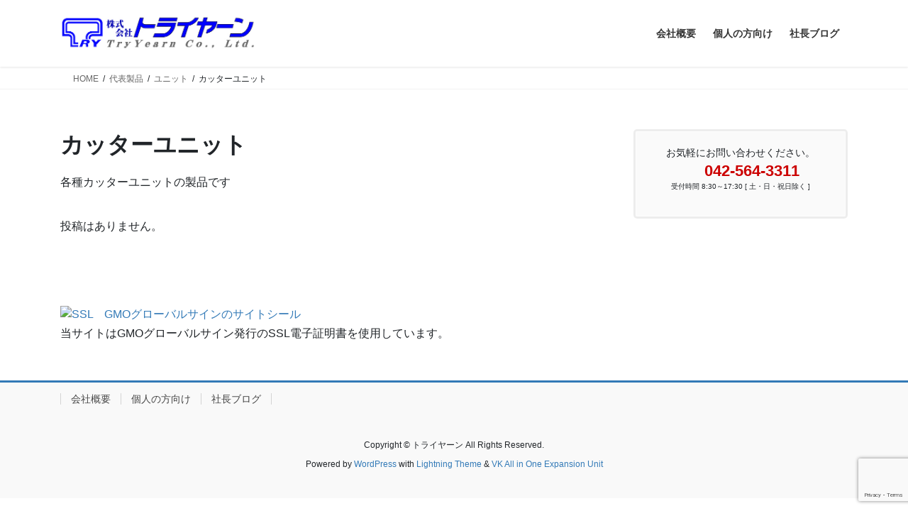

--- FILE ---
content_type: text/html; charset=utf-8
request_url: https://www.google.com/recaptcha/api2/anchor?ar=1&k=6Lcuxj8mAAAAAH4oZj5h6PHLRxNwH1yqO7lvkjkp&co=aHR0cHM6Ly93d3cudHJ5LXluLmNvLmpwOjQ0Mw..&hl=en&v=9TiwnJFHeuIw_s0wSd3fiKfN&size=invisible&anchor-ms=20000&execute-ms=30000&cb=pis7yk9owi4n
body_size: 48029
content:
<!DOCTYPE HTML><html dir="ltr" lang="en"><head><meta http-equiv="Content-Type" content="text/html; charset=UTF-8">
<meta http-equiv="X-UA-Compatible" content="IE=edge">
<title>reCAPTCHA</title>
<style type="text/css">
/* cyrillic-ext */
@font-face {
  font-family: 'Roboto';
  font-style: normal;
  font-weight: 400;
  font-stretch: 100%;
  src: url(//fonts.gstatic.com/s/roboto/v48/KFO7CnqEu92Fr1ME7kSn66aGLdTylUAMa3GUBHMdazTgWw.woff2) format('woff2');
  unicode-range: U+0460-052F, U+1C80-1C8A, U+20B4, U+2DE0-2DFF, U+A640-A69F, U+FE2E-FE2F;
}
/* cyrillic */
@font-face {
  font-family: 'Roboto';
  font-style: normal;
  font-weight: 400;
  font-stretch: 100%;
  src: url(//fonts.gstatic.com/s/roboto/v48/KFO7CnqEu92Fr1ME7kSn66aGLdTylUAMa3iUBHMdazTgWw.woff2) format('woff2');
  unicode-range: U+0301, U+0400-045F, U+0490-0491, U+04B0-04B1, U+2116;
}
/* greek-ext */
@font-face {
  font-family: 'Roboto';
  font-style: normal;
  font-weight: 400;
  font-stretch: 100%;
  src: url(//fonts.gstatic.com/s/roboto/v48/KFO7CnqEu92Fr1ME7kSn66aGLdTylUAMa3CUBHMdazTgWw.woff2) format('woff2');
  unicode-range: U+1F00-1FFF;
}
/* greek */
@font-face {
  font-family: 'Roboto';
  font-style: normal;
  font-weight: 400;
  font-stretch: 100%;
  src: url(//fonts.gstatic.com/s/roboto/v48/KFO7CnqEu92Fr1ME7kSn66aGLdTylUAMa3-UBHMdazTgWw.woff2) format('woff2');
  unicode-range: U+0370-0377, U+037A-037F, U+0384-038A, U+038C, U+038E-03A1, U+03A3-03FF;
}
/* math */
@font-face {
  font-family: 'Roboto';
  font-style: normal;
  font-weight: 400;
  font-stretch: 100%;
  src: url(//fonts.gstatic.com/s/roboto/v48/KFO7CnqEu92Fr1ME7kSn66aGLdTylUAMawCUBHMdazTgWw.woff2) format('woff2');
  unicode-range: U+0302-0303, U+0305, U+0307-0308, U+0310, U+0312, U+0315, U+031A, U+0326-0327, U+032C, U+032F-0330, U+0332-0333, U+0338, U+033A, U+0346, U+034D, U+0391-03A1, U+03A3-03A9, U+03B1-03C9, U+03D1, U+03D5-03D6, U+03F0-03F1, U+03F4-03F5, U+2016-2017, U+2034-2038, U+203C, U+2040, U+2043, U+2047, U+2050, U+2057, U+205F, U+2070-2071, U+2074-208E, U+2090-209C, U+20D0-20DC, U+20E1, U+20E5-20EF, U+2100-2112, U+2114-2115, U+2117-2121, U+2123-214F, U+2190, U+2192, U+2194-21AE, U+21B0-21E5, U+21F1-21F2, U+21F4-2211, U+2213-2214, U+2216-22FF, U+2308-230B, U+2310, U+2319, U+231C-2321, U+2336-237A, U+237C, U+2395, U+239B-23B7, U+23D0, U+23DC-23E1, U+2474-2475, U+25AF, U+25B3, U+25B7, U+25BD, U+25C1, U+25CA, U+25CC, U+25FB, U+266D-266F, U+27C0-27FF, U+2900-2AFF, U+2B0E-2B11, U+2B30-2B4C, U+2BFE, U+3030, U+FF5B, U+FF5D, U+1D400-1D7FF, U+1EE00-1EEFF;
}
/* symbols */
@font-face {
  font-family: 'Roboto';
  font-style: normal;
  font-weight: 400;
  font-stretch: 100%;
  src: url(//fonts.gstatic.com/s/roboto/v48/KFO7CnqEu92Fr1ME7kSn66aGLdTylUAMaxKUBHMdazTgWw.woff2) format('woff2');
  unicode-range: U+0001-000C, U+000E-001F, U+007F-009F, U+20DD-20E0, U+20E2-20E4, U+2150-218F, U+2190, U+2192, U+2194-2199, U+21AF, U+21E6-21F0, U+21F3, U+2218-2219, U+2299, U+22C4-22C6, U+2300-243F, U+2440-244A, U+2460-24FF, U+25A0-27BF, U+2800-28FF, U+2921-2922, U+2981, U+29BF, U+29EB, U+2B00-2BFF, U+4DC0-4DFF, U+FFF9-FFFB, U+10140-1018E, U+10190-1019C, U+101A0, U+101D0-101FD, U+102E0-102FB, U+10E60-10E7E, U+1D2C0-1D2D3, U+1D2E0-1D37F, U+1F000-1F0FF, U+1F100-1F1AD, U+1F1E6-1F1FF, U+1F30D-1F30F, U+1F315, U+1F31C, U+1F31E, U+1F320-1F32C, U+1F336, U+1F378, U+1F37D, U+1F382, U+1F393-1F39F, U+1F3A7-1F3A8, U+1F3AC-1F3AF, U+1F3C2, U+1F3C4-1F3C6, U+1F3CA-1F3CE, U+1F3D4-1F3E0, U+1F3ED, U+1F3F1-1F3F3, U+1F3F5-1F3F7, U+1F408, U+1F415, U+1F41F, U+1F426, U+1F43F, U+1F441-1F442, U+1F444, U+1F446-1F449, U+1F44C-1F44E, U+1F453, U+1F46A, U+1F47D, U+1F4A3, U+1F4B0, U+1F4B3, U+1F4B9, U+1F4BB, U+1F4BF, U+1F4C8-1F4CB, U+1F4D6, U+1F4DA, U+1F4DF, U+1F4E3-1F4E6, U+1F4EA-1F4ED, U+1F4F7, U+1F4F9-1F4FB, U+1F4FD-1F4FE, U+1F503, U+1F507-1F50B, U+1F50D, U+1F512-1F513, U+1F53E-1F54A, U+1F54F-1F5FA, U+1F610, U+1F650-1F67F, U+1F687, U+1F68D, U+1F691, U+1F694, U+1F698, U+1F6AD, U+1F6B2, U+1F6B9-1F6BA, U+1F6BC, U+1F6C6-1F6CF, U+1F6D3-1F6D7, U+1F6E0-1F6EA, U+1F6F0-1F6F3, U+1F6F7-1F6FC, U+1F700-1F7FF, U+1F800-1F80B, U+1F810-1F847, U+1F850-1F859, U+1F860-1F887, U+1F890-1F8AD, U+1F8B0-1F8BB, U+1F8C0-1F8C1, U+1F900-1F90B, U+1F93B, U+1F946, U+1F984, U+1F996, U+1F9E9, U+1FA00-1FA6F, U+1FA70-1FA7C, U+1FA80-1FA89, U+1FA8F-1FAC6, U+1FACE-1FADC, U+1FADF-1FAE9, U+1FAF0-1FAF8, U+1FB00-1FBFF;
}
/* vietnamese */
@font-face {
  font-family: 'Roboto';
  font-style: normal;
  font-weight: 400;
  font-stretch: 100%;
  src: url(//fonts.gstatic.com/s/roboto/v48/KFO7CnqEu92Fr1ME7kSn66aGLdTylUAMa3OUBHMdazTgWw.woff2) format('woff2');
  unicode-range: U+0102-0103, U+0110-0111, U+0128-0129, U+0168-0169, U+01A0-01A1, U+01AF-01B0, U+0300-0301, U+0303-0304, U+0308-0309, U+0323, U+0329, U+1EA0-1EF9, U+20AB;
}
/* latin-ext */
@font-face {
  font-family: 'Roboto';
  font-style: normal;
  font-weight: 400;
  font-stretch: 100%;
  src: url(//fonts.gstatic.com/s/roboto/v48/KFO7CnqEu92Fr1ME7kSn66aGLdTylUAMa3KUBHMdazTgWw.woff2) format('woff2');
  unicode-range: U+0100-02BA, U+02BD-02C5, U+02C7-02CC, U+02CE-02D7, U+02DD-02FF, U+0304, U+0308, U+0329, U+1D00-1DBF, U+1E00-1E9F, U+1EF2-1EFF, U+2020, U+20A0-20AB, U+20AD-20C0, U+2113, U+2C60-2C7F, U+A720-A7FF;
}
/* latin */
@font-face {
  font-family: 'Roboto';
  font-style: normal;
  font-weight: 400;
  font-stretch: 100%;
  src: url(//fonts.gstatic.com/s/roboto/v48/KFO7CnqEu92Fr1ME7kSn66aGLdTylUAMa3yUBHMdazQ.woff2) format('woff2');
  unicode-range: U+0000-00FF, U+0131, U+0152-0153, U+02BB-02BC, U+02C6, U+02DA, U+02DC, U+0304, U+0308, U+0329, U+2000-206F, U+20AC, U+2122, U+2191, U+2193, U+2212, U+2215, U+FEFF, U+FFFD;
}
/* cyrillic-ext */
@font-face {
  font-family: 'Roboto';
  font-style: normal;
  font-weight: 500;
  font-stretch: 100%;
  src: url(//fonts.gstatic.com/s/roboto/v48/KFO7CnqEu92Fr1ME7kSn66aGLdTylUAMa3GUBHMdazTgWw.woff2) format('woff2');
  unicode-range: U+0460-052F, U+1C80-1C8A, U+20B4, U+2DE0-2DFF, U+A640-A69F, U+FE2E-FE2F;
}
/* cyrillic */
@font-face {
  font-family: 'Roboto';
  font-style: normal;
  font-weight: 500;
  font-stretch: 100%;
  src: url(//fonts.gstatic.com/s/roboto/v48/KFO7CnqEu92Fr1ME7kSn66aGLdTylUAMa3iUBHMdazTgWw.woff2) format('woff2');
  unicode-range: U+0301, U+0400-045F, U+0490-0491, U+04B0-04B1, U+2116;
}
/* greek-ext */
@font-face {
  font-family: 'Roboto';
  font-style: normal;
  font-weight: 500;
  font-stretch: 100%;
  src: url(//fonts.gstatic.com/s/roboto/v48/KFO7CnqEu92Fr1ME7kSn66aGLdTylUAMa3CUBHMdazTgWw.woff2) format('woff2');
  unicode-range: U+1F00-1FFF;
}
/* greek */
@font-face {
  font-family: 'Roboto';
  font-style: normal;
  font-weight: 500;
  font-stretch: 100%;
  src: url(//fonts.gstatic.com/s/roboto/v48/KFO7CnqEu92Fr1ME7kSn66aGLdTylUAMa3-UBHMdazTgWw.woff2) format('woff2');
  unicode-range: U+0370-0377, U+037A-037F, U+0384-038A, U+038C, U+038E-03A1, U+03A3-03FF;
}
/* math */
@font-face {
  font-family: 'Roboto';
  font-style: normal;
  font-weight: 500;
  font-stretch: 100%;
  src: url(//fonts.gstatic.com/s/roboto/v48/KFO7CnqEu92Fr1ME7kSn66aGLdTylUAMawCUBHMdazTgWw.woff2) format('woff2');
  unicode-range: U+0302-0303, U+0305, U+0307-0308, U+0310, U+0312, U+0315, U+031A, U+0326-0327, U+032C, U+032F-0330, U+0332-0333, U+0338, U+033A, U+0346, U+034D, U+0391-03A1, U+03A3-03A9, U+03B1-03C9, U+03D1, U+03D5-03D6, U+03F0-03F1, U+03F4-03F5, U+2016-2017, U+2034-2038, U+203C, U+2040, U+2043, U+2047, U+2050, U+2057, U+205F, U+2070-2071, U+2074-208E, U+2090-209C, U+20D0-20DC, U+20E1, U+20E5-20EF, U+2100-2112, U+2114-2115, U+2117-2121, U+2123-214F, U+2190, U+2192, U+2194-21AE, U+21B0-21E5, U+21F1-21F2, U+21F4-2211, U+2213-2214, U+2216-22FF, U+2308-230B, U+2310, U+2319, U+231C-2321, U+2336-237A, U+237C, U+2395, U+239B-23B7, U+23D0, U+23DC-23E1, U+2474-2475, U+25AF, U+25B3, U+25B7, U+25BD, U+25C1, U+25CA, U+25CC, U+25FB, U+266D-266F, U+27C0-27FF, U+2900-2AFF, U+2B0E-2B11, U+2B30-2B4C, U+2BFE, U+3030, U+FF5B, U+FF5D, U+1D400-1D7FF, U+1EE00-1EEFF;
}
/* symbols */
@font-face {
  font-family: 'Roboto';
  font-style: normal;
  font-weight: 500;
  font-stretch: 100%;
  src: url(//fonts.gstatic.com/s/roboto/v48/KFO7CnqEu92Fr1ME7kSn66aGLdTylUAMaxKUBHMdazTgWw.woff2) format('woff2');
  unicode-range: U+0001-000C, U+000E-001F, U+007F-009F, U+20DD-20E0, U+20E2-20E4, U+2150-218F, U+2190, U+2192, U+2194-2199, U+21AF, U+21E6-21F0, U+21F3, U+2218-2219, U+2299, U+22C4-22C6, U+2300-243F, U+2440-244A, U+2460-24FF, U+25A0-27BF, U+2800-28FF, U+2921-2922, U+2981, U+29BF, U+29EB, U+2B00-2BFF, U+4DC0-4DFF, U+FFF9-FFFB, U+10140-1018E, U+10190-1019C, U+101A0, U+101D0-101FD, U+102E0-102FB, U+10E60-10E7E, U+1D2C0-1D2D3, U+1D2E0-1D37F, U+1F000-1F0FF, U+1F100-1F1AD, U+1F1E6-1F1FF, U+1F30D-1F30F, U+1F315, U+1F31C, U+1F31E, U+1F320-1F32C, U+1F336, U+1F378, U+1F37D, U+1F382, U+1F393-1F39F, U+1F3A7-1F3A8, U+1F3AC-1F3AF, U+1F3C2, U+1F3C4-1F3C6, U+1F3CA-1F3CE, U+1F3D4-1F3E0, U+1F3ED, U+1F3F1-1F3F3, U+1F3F5-1F3F7, U+1F408, U+1F415, U+1F41F, U+1F426, U+1F43F, U+1F441-1F442, U+1F444, U+1F446-1F449, U+1F44C-1F44E, U+1F453, U+1F46A, U+1F47D, U+1F4A3, U+1F4B0, U+1F4B3, U+1F4B9, U+1F4BB, U+1F4BF, U+1F4C8-1F4CB, U+1F4D6, U+1F4DA, U+1F4DF, U+1F4E3-1F4E6, U+1F4EA-1F4ED, U+1F4F7, U+1F4F9-1F4FB, U+1F4FD-1F4FE, U+1F503, U+1F507-1F50B, U+1F50D, U+1F512-1F513, U+1F53E-1F54A, U+1F54F-1F5FA, U+1F610, U+1F650-1F67F, U+1F687, U+1F68D, U+1F691, U+1F694, U+1F698, U+1F6AD, U+1F6B2, U+1F6B9-1F6BA, U+1F6BC, U+1F6C6-1F6CF, U+1F6D3-1F6D7, U+1F6E0-1F6EA, U+1F6F0-1F6F3, U+1F6F7-1F6FC, U+1F700-1F7FF, U+1F800-1F80B, U+1F810-1F847, U+1F850-1F859, U+1F860-1F887, U+1F890-1F8AD, U+1F8B0-1F8BB, U+1F8C0-1F8C1, U+1F900-1F90B, U+1F93B, U+1F946, U+1F984, U+1F996, U+1F9E9, U+1FA00-1FA6F, U+1FA70-1FA7C, U+1FA80-1FA89, U+1FA8F-1FAC6, U+1FACE-1FADC, U+1FADF-1FAE9, U+1FAF0-1FAF8, U+1FB00-1FBFF;
}
/* vietnamese */
@font-face {
  font-family: 'Roboto';
  font-style: normal;
  font-weight: 500;
  font-stretch: 100%;
  src: url(//fonts.gstatic.com/s/roboto/v48/KFO7CnqEu92Fr1ME7kSn66aGLdTylUAMa3OUBHMdazTgWw.woff2) format('woff2');
  unicode-range: U+0102-0103, U+0110-0111, U+0128-0129, U+0168-0169, U+01A0-01A1, U+01AF-01B0, U+0300-0301, U+0303-0304, U+0308-0309, U+0323, U+0329, U+1EA0-1EF9, U+20AB;
}
/* latin-ext */
@font-face {
  font-family: 'Roboto';
  font-style: normal;
  font-weight: 500;
  font-stretch: 100%;
  src: url(//fonts.gstatic.com/s/roboto/v48/KFO7CnqEu92Fr1ME7kSn66aGLdTylUAMa3KUBHMdazTgWw.woff2) format('woff2');
  unicode-range: U+0100-02BA, U+02BD-02C5, U+02C7-02CC, U+02CE-02D7, U+02DD-02FF, U+0304, U+0308, U+0329, U+1D00-1DBF, U+1E00-1E9F, U+1EF2-1EFF, U+2020, U+20A0-20AB, U+20AD-20C0, U+2113, U+2C60-2C7F, U+A720-A7FF;
}
/* latin */
@font-face {
  font-family: 'Roboto';
  font-style: normal;
  font-weight: 500;
  font-stretch: 100%;
  src: url(//fonts.gstatic.com/s/roboto/v48/KFO7CnqEu92Fr1ME7kSn66aGLdTylUAMa3yUBHMdazQ.woff2) format('woff2');
  unicode-range: U+0000-00FF, U+0131, U+0152-0153, U+02BB-02BC, U+02C6, U+02DA, U+02DC, U+0304, U+0308, U+0329, U+2000-206F, U+20AC, U+2122, U+2191, U+2193, U+2212, U+2215, U+FEFF, U+FFFD;
}
/* cyrillic-ext */
@font-face {
  font-family: 'Roboto';
  font-style: normal;
  font-weight: 900;
  font-stretch: 100%;
  src: url(//fonts.gstatic.com/s/roboto/v48/KFO7CnqEu92Fr1ME7kSn66aGLdTylUAMa3GUBHMdazTgWw.woff2) format('woff2');
  unicode-range: U+0460-052F, U+1C80-1C8A, U+20B4, U+2DE0-2DFF, U+A640-A69F, U+FE2E-FE2F;
}
/* cyrillic */
@font-face {
  font-family: 'Roboto';
  font-style: normal;
  font-weight: 900;
  font-stretch: 100%;
  src: url(//fonts.gstatic.com/s/roboto/v48/KFO7CnqEu92Fr1ME7kSn66aGLdTylUAMa3iUBHMdazTgWw.woff2) format('woff2');
  unicode-range: U+0301, U+0400-045F, U+0490-0491, U+04B0-04B1, U+2116;
}
/* greek-ext */
@font-face {
  font-family: 'Roboto';
  font-style: normal;
  font-weight: 900;
  font-stretch: 100%;
  src: url(//fonts.gstatic.com/s/roboto/v48/KFO7CnqEu92Fr1ME7kSn66aGLdTylUAMa3CUBHMdazTgWw.woff2) format('woff2');
  unicode-range: U+1F00-1FFF;
}
/* greek */
@font-face {
  font-family: 'Roboto';
  font-style: normal;
  font-weight: 900;
  font-stretch: 100%;
  src: url(//fonts.gstatic.com/s/roboto/v48/KFO7CnqEu92Fr1ME7kSn66aGLdTylUAMa3-UBHMdazTgWw.woff2) format('woff2');
  unicode-range: U+0370-0377, U+037A-037F, U+0384-038A, U+038C, U+038E-03A1, U+03A3-03FF;
}
/* math */
@font-face {
  font-family: 'Roboto';
  font-style: normal;
  font-weight: 900;
  font-stretch: 100%;
  src: url(//fonts.gstatic.com/s/roboto/v48/KFO7CnqEu92Fr1ME7kSn66aGLdTylUAMawCUBHMdazTgWw.woff2) format('woff2');
  unicode-range: U+0302-0303, U+0305, U+0307-0308, U+0310, U+0312, U+0315, U+031A, U+0326-0327, U+032C, U+032F-0330, U+0332-0333, U+0338, U+033A, U+0346, U+034D, U+0391-03A1, U+03A3-03A9, U+03B1-03C9, U+03D1, U+03D5-03D6, U+03F0-03F1, U+03F4-03F5, U+2016-2017, U+2034-2038, U+203C, U+2040, U+2043, U+2047, U+2050, U+2057, U+205F, U+2070-2071, U+2074-208E, U+2090-209C, U+20D0-20DC, U+20E1, U+20E5-20EF, U+2100-2112, U+2114-2115, U+2117-2121, U+2123-214F, U+2190, U+2192, U+2194-21AE, U+21B0-21E5, U+21F1-21F2, U+21F4-2211, U+2213-2214, U+2216-22FF, U+2308-230B, U+2310, U+2319, U+231C-2321, U+2336-237A, U+237C, U+2395, U+239B-23B7, U+23D0, U+23DC-23E1, U+2474-2475, U+25AF, U+25B3, U+25B7, U+25BD, U+25C1, U+25CA, U+25CC, U+25FB, U+266D-266F, U+27C0-27FF, U+2900-2AFF, U+2B0E-2B11, U+2B30-2B4C, U+2BFE, U+3030, U+FF5B, U+FF5D, U+1D400-1D7FF, U+1EE00-1EEFF;
}
/* symbols */
@font-face {
  font-family: 'Roboto';
  font-style: normal;
  font-weight: 900;
  font-stretch: 100%;
  src: url(//fonts.gstatic.com/s/roboto/v48/KFO7CnqEu92Fr1ME7kSn66aGLdTylUAMaxKUBHMdazTgWw.woff2) format('woff2');
  unicode-range: U+0001-000C, U+000E-001F, U+007F-009F, U+20DD-20E0, U+20E2-20E4, U+2150-218F, U+2190, U+2192, U+2194-2199, U+21AF, U+21E6-21F0, U+21F3, U+2218-2219, U+2299, U+22C4-22C6, U+2300-243F, U+2440-244A, U+2460-24FF, U+25A0-27BF, U+2800-28FF, U+2921-2922, U+2981, U+29BF, U+29EB, U+2B00-2BFF, U+4DC0-4DFF, U+FFF9-FFFB, U+10140-1018E, U+10190-1019C, U+101A0, U+101D0-101FD, U+102E0-102FB, U+10E60-10E7E, U+1D2C0-1D2D3, U+1D2E0-1D37F, U+1F000-1F0FF, U+1F100-1F1AD, U+1F1E6-1F1FF, U+1F30D-1F30F, U+1F315, U+1F31C, U+1F31E, U+1F320-1F32C, U+1F336, U+1F378, U+1F37D, U+1F382, U+1F393-1F39F, U+1F3A7-1F3A8, U+1F3AC-1F3AF, U+1F3C2, U+1F3C4-1F3C6, U+1F3CA-1F3CE, U+1F3D4-1F3E0, U+1F3ED, U+1F3F1-1F3F3, U+1F3F5-1F3F7, U+1F408, U+1F415, U+1F41F, U+1F426, U+1F43F, U+1F441-1F442, U+1F444, U+1F446-1F449, U+1F44C-1F44E, U+1F453, U+1F46A, U+1F47D, U+1F4A3, U+1F4B0, U+1F4B3, U+1F4B9, U+1F4BB, U+1F4BF, U+1F4C8-1F4CB, U+1F4D6, U+1F4DA, U+1F4DF, U+1F4E3-1F4E6, U+1F4EA-1F4ED, U+1F4F7, U+1F4F9-1F4FB, U+1F4FD-1F4FE, U+1F503, U+1F507-1F50B, U+1F50D, U+1F512-1F513, U+1F53E-1F54A, U+1F54F-1F5FA, U+1F610, U+1F650-1F67F, U+1F687, U+1F68D, U+1F691, U+1F694, U+1F698, U+1F6AD, U+1F6B2, U+1F6B9-1F6BA, U+1F6BC, U+1F6C6-1F6CF, U+1F6D3-1F6D7, U+1F6E0-1F6EA, U+1F6F0-1F6F3, U+1F6F7-1F6FC, U+1F700-1F7FF, U+1F800-1F80B, U+1F810-1F847, U+1F850-1F859, U+1F860-1F887, U+1F890-1F8AD, U+1F8B0-1F8BB, U+1F8C0-1F8C1, U+1F900-1F90B, U+1F93B, U+1F946, U+1F984, U+1F996, U+1F9E9, U+1FA00-1FA6F, U+1FA70-1FA7C, U+1FA80-1FA89, U+1FA8F-1FAC6, U+1FACE-1FADC, U+1FADF-1FAE9, U+1FAF0-1FAF8, U+1FB00-1FBFF;
}
/* vietnamese */
@font-face {
  font-family: 'Roboto';
  font-style: normal;
  font-weight: 900;
  font-stretch: 100%;
  src: url(//fonts.gstatic.com/s/roboto/v48/KFO7CnqEu92Fr1ME7kSn66aGLdTylUAMa3OUBHMdazTgWw.woff2) format('woff2');
  unicode-range: U+0102-0103, U+0110-0111, U+0128-0129, U+0168-0169, U+01A0-01A1, U+01AF-01B0, U+0300-0301, U+0303-0304, U+0308-0309, U+0323, U+0329, U+1EA0-1EF9, U+20AB;
}
/* latin-ext */
@font-face {
  font-family: 'Roboto';
  font-style: normal;
  font-weight: 900;
  font-stretch: 100%;
  src: url(//fonts.gstatic.com/s/roboto/v48/KFO7CnqEu92Fr1ME7kSn66aGLdTylUAMa3KUBHMdazTgWw.woff2) format('woff2');
  unicode-range: U+0100-02BA, U+02BD-02C5, U+02C7-02CC, U+02CE-02D7, U+02DD-02FF, U+0304, U+0308, U+0329, U+1D00-1DBF, U+1E00-1E9F, U+1EF2-1EFF, U+2020, U+20A0-20AB, U+20AD-20C0, U+2113, U+2C60-2C7F, U+A720-A7FF;
}
/* latin */
@font-face {
  font-family: 'Roboto';
  font-style: normal;
  font-weight: 900;
  font-stretch: 100%;
  src: url(//fonts.gstatic.com/s/roboto/v48/KFO7CnqEu92Fr1ME7kSn66aGLdTylUAMa3yUBHMdazQ.woff2) format('woff2');
  unicode-range: U+0000-00FF, U+0131, U+0152-0153, U+02BB-02BC, U+02C6, U+02DA, U+02DC, U+0304, U+0308, U+0329, U+2000-206F, U+20AC, U+2122, U+2191, U+2193, U+2212, U+2215, U+FEFF, U+FFFD;
}

</style>
<link rel="stylesheet" type="text/css" href="https://www.gstatic.com/recaptcha/releases/9TiwnJFHeuIw_s0wSd3fiKfN/styles__ltr.css">
<script nonce="xVKRAc_c7iNtrIyYWgC-Mw" type="text/javascript">window['__recaptcha_api'] = 'https://www.google.com/recaptcha/api2/';</script>
<script type="text/javascript" src="https://www.gstatic.com/recaptcha/releases/9TiwnJFHeuIw_s0wSd3fiKfN/recaptcha__en.js" nonce="xVKRAc_c7iNtrIyYWgC-Mw">
      
    </script></head>
<body><div id="rc-anchor-alert" class="rc-anchor-alert"></div>
<input type="hidden" id="recaptcha-token" value="[base64]">
<script type="text/javascript" nonce="xVKRAc_c7iNtrIyYWgC-Mw">
      recaptcha.anchor.Main.init("[\x22ainput\x22,[\x22bgdata\x22,\x22\x22,\[base64]/[base64]/[base64]/[base64]/[base64]/[base64]/[base64]/[base64]/[base64]/[base64]\\u003d\x22,\[base64]\x22,\x22wrfCj8OdWcO4ZT3CvMOIw4dFw7/[base64]/bjFRB8O7wr7CiHZVZ3tXVy/ChcK4UMOnacOYLsKoGcOtwqlOEBvDlcOqMmDDocKbw4smK8OLw4VMwq/[base64]/[base64]/CnsOvG1zDuMKYw7YOCXzCsgvDpR8NNsOWQlsZw4vCpmzCmcOHC2XCt1tnw4F+wqvCpsKBwrrChMKnexPChk/Cq8Kww6TCgsO9U8O3w7gYwpXCosK/ImwfUzIoGcKXwqXCvEHDnlTCnhEswo0owqjClsOoMsKVGAHDj0ULb8OCwprCtUxHVGktwrfClQh3w7l0UW3DtgzCnXEhCcKaw4HDicKnw7o5IGDDoMOBwrjCqMO/AsO0esO/f8Kdw6fDkFTDnxDDscOxNcK6LA3Ckzl2IMObwp8jEMO2woEsE8KCw7BOwpBaAsOuwqDDt8KpSTcLw7rDlsKvCTfDh1XCm8OeETXDoQhWLVZjw7nCnXjDjiTDuQ4NR1/[base64]/[base64]/CrsOiw4XDo8OwwpvDrX/DhsOmw5LDj0fCjnTClsKlNQp5wo9HeXXDv8OWwpnCnnHDvHfDgsK4BgBLwogXw58fWhMNc1wcXxRxMsKHN8OTEcOwwqHCmTTCgcO9wqJFRjEuPGPCsC4pw6vClMK3w5/Cmi8gwpLDiBElw5LCiltkwqAZa8KfwotoHMK3wrEWRSExw6vComRSJUQrcMK/w6FCQiwMI8ObYRnDgMKNKVLCssOBMsOfIELDq8Kpw6R0OcKlw7ZkwqbDsWhBw4rCt3zDhG/[base64]/YsKEw6l8wqzDiD4RwqbCiVjCinrCrGdNwpvChMKRw5PCkCEXwqZAw45DOsONwofCjcO0wqfCk8KJWngrwrnCl8KddRrDrMOvw6Mcw4jDnsK2w7cXWGnDnsKnLS/[base64]/Dl8Kvw7HDogJYw7VhR8KzAMKSM8OJwrHCssKPTMKUwpleJHZXB8KzHcOdw5o9wpR5S8Klwo4NWjt8w7tRYMKGwpwcw7vDh21PYwPDu8OBwrPCl8KsBCzCpsOKwpsTwpEFw6p4F8OTaC12ecOHT8OqQcKHNDrDrzYmw7PChwc/w54ywp48w5LCgkseC8OxwrnDtHY5woLCmR3CqMOnDmjDmMO4F11xZXwIAsKQw6TDjnzCosK1w4jDvHvCmMOBSyjDqjNMwrpDw79owoLDjMKBwoYTOcKERhnDgGzCjz7CozTDoHYew4fDuMKoNBURw6wBUsOYwqYRV8ORaE1/QMOQLMKFe8O2woLCoDrCtxIaCMO0BEjCpMKCwrvDomt8wq94EcO2GMOsw7/Dm0NXw47Du0B5w6/[base64]/DphDDlsObVMKHXFNqDiIHZ8KdwqjCqjkvw4HCqFfChgnCoxlbw73DtMK6w4NqKmkBwpHCjHnDuMKSJgYew7hZJcK5w5gxwrBVw4PDiFPDoBNYw5cTwrEXw63Do8ORwq/DocKsw4ELHMKSw6bCtwrDpMOpClbCq1LDqMO6QCrCg8KEY3jCmcOTwog2CBQawoTDgFUfXsOGfMOaw5vCnz7CmMK5Q8OfwrzDvxV1ISHCnAnDjMKGwrlQwoTDkMOvwrDDnwnDnMKOw7jCtw0lwoHChA7DgcKvJhEPKSTDjsOOUnrDtcOJwpsNw4fCjGoRw5B+w4rDjQ/CmsOWw73CqMOtMMO6BcOxCMOzCMKHw6d/TMOsw4jDlUddfcO+EMK4YMOMF8OMNQTCpcKdwoYlRyvCoiDDisKQw6DCrCYRwo1XwprDiD7CoHpEwpTDksKUw7jDvF1lw7lvJcK6LcOvwodASMOWE205w7nCuQXDmsKKwoEALcKFA3gjwoBxw6cLWgfCox0gw5dkw4FNw5zDvFHCjEAbw5/[base64]/DpyBdaMKmXMOSw57DgMK6w5rDl8K1IsKKwq3CrhBKw7lPwotPZD/[base64]/wqYNw64Ew6HDvlzDrHJXw6MfNgDDkWcOEMOkwqfDvkwZw7TCkMOGZU0iw7TCgMKkw4vDpsKZDBxMwqIKwofCtyQSTwnDlg7CncOWwrTCmBlRBMKbIMKRwqPDkUbDqVrDo8KifXQZwq8/[base64]/Co0jDuMKXw7R9w5bDkcOuwqUVbcO+HsOnwqDDuMKvwrdFaWMcw7pzw4nCin3CphAFGjogcFDCncKMc8KZwoNmS8OjC8KZVwxSU8OCAiMfwqR8w5MzWcKXcMOvwoTChHrCvVALG8K+wrjDkRMaJcKKJ8OeT1Epw5/[base64]/DsALCqsOLRVAyw5YbKgzCmMO7wozCvcKowrLDhsKyw7PDqCwYw6HCi3fCpMKAwrE0eSnDpcOCwqLChcKkwoVFwpDDiRUrUTrCmBXCu3MvbGbCvwkPwovClQsLGsK5B0xjQMKtwr/DscORw6rDg2Ewd8K9EsKTJsObw4UpCMKfEcK/wonDlUrCi8OBwoRAwpLCoB0GFFjCusOOwotQAmEFw6R1wq4tE8OPwofCh3ROw5QgHDTDqsKuw4pHw7DDnMK5Z8O8XjRqcz1Ac8KJwprChcO2HBZMw6E3w6jDgsOUw4Azw47Dvgkww6/ClGbCplfCncO/woUOwrjDisOywr1Ww63DqcOrw47Do8OPS8OwCWTDikQ3wofCmMKfwotRwqXDicO9w7csHTvDqcOXw50RwrBIwovCrT10w6YAwrXDjEB0wp5/DkDCvsKkw5gNPVAlwqnClsOYLFJ/[base64]/[base64]/[base64]/ClcOIw47DvsK6w6XCgcKiwpYLw7xlwqvClMKgeWHCr8K9KjVww7IJG2QAw7vDglrCj0rDk8Kgw6QzX1vDqyxow4/CuVLDvMKpX8KDZMO1Iz7Cm8ObWnfDmks2SMK9VcO8w708w5x8MS1JwpZrw6s7F8OoF8K+woJ4CcKsw7PCp8KhA1N4w713w4/CsDZ1w7rDk8KtNR/Dr8KFw6YcEsO0DsKTwpDDj8O3CMKZFhJTw45rK8OzXcOpw4/DpRk+woBDJWVewq3DssKKKsKjwpwGw4LDosOywprCnixSKcKLTcO+IT3Dp1jCs8OswqPDrcKgw67DncOnAVV0wrR7USlQRcO7UCPCnMO3d8KjUMKJw5zDt2/CgygvwoRmw6pbwr3Du0VCFcOMwoDDmE4Cw5AFHsKSwpjCrMO7w7R5MMKiJi5ewqXDgcK7A8KgbsKmFMKvw4cXw6jDlV4Iw653EjgPw5XDk8OZwp/CnWR7JsOBw4rDkcOtf8ODM8O2RDQVw5Vnw7/CiMKcw6bCn8OWLcOawrtnwogUScORwpTCinMFYcOPQcOJwpJnKVvDgUrCuA7DpmbDlcKQw7lQw6jDp8O8w5xZPB3CpQLDnS11w4glamvCtnDCl8K/w5JQJ0Azw6PCscKuw5vCjMK8Cykqw68nwq9/CRtsRcKZDAHDuMOlw6nCssKJwp3DicO+wpfCgWjCiMO0Hh3CvwAvG29twqHDiMKeAMOCHcKlM03Cs8Kuw41TG8Kmf2ooT8K+EMOkSBjCrzPDs8OPwqnCnsO1S8OKwpPDqsKnw7HDmUc9w5crw4M9P1odeghnwrrDmFTCkGHCqifCvxPCq1/CrwnDncOgwoEKDWvDgnddBMKlwrw/wpzCqsKqwrw+wrgeN8O5YsK8w6V3LMKmwpbCgcOrw4V/w5dVw50cwpASKcO5w4cXIjHCowRuw7DDtF/DmcOxwqBpJnXCuGIfw7tkwr4IGcOOdMOkwrwlw51Lwqx/wqh3UknDgQPCgxrDglVKw47DtcKUbsOZw5HDhsKewrzDs8K2wpHDq8Kxw7jCr8OGEWlwXmBIwovClzprSsKDFsKkBsKewp8PworDiA5bwqUowq1dw4FuSmQJw7ULfig/HMKQf8O5PW0+w6/DssKow7bDgzgqWcOXcjTCtMOaOcKVcE3Cu8OUwqYvOsOPb8KIw6AmQcO7XcKVw60cw79Fw6HDk8ODwpLCu2zDssKPw7lyIcKRHMKLZcKPYzrDnsOWYFBVfiMJw5drwpnDkcO/[base64]/wrsrwqEXVD1FKWYhwoEQw5sew70ybR/Dj8O2dMK4wotEwpvCusK2wqnCmkZWwq/Cm8Kbe8Kxw4vCq8OsO1vChgPDsMKGwqbCrcKnRcKIQj/DrsO/[base64]/DhH/CqMKQw6vClcKcwrIow4MkNcOHw5/[base64]/DuF4ywqcof1N9ezDCrSDCpMKpDXxtw7VLw45swqrDj8Kqw6QyBsKGwqp4wrocwofCnh/DvXjCscK3w6LDkWfCgMOKwqPCpi3ChMKwQsK5MV/CqjnCi0PDlMOUd39Bw4XCqsOvw7RsCz56wpLCqFzDksKnJh/CtsO2wrPDpcKSwoXDncKuwqkVwrXCgULCmDrDvnvDssKnPTHDjcKiWMOjTsOjSwlrw4DCoFDDnxUWwpjCj8O2w4daO8K9ZQR2HcK/w5Mew6TCk8KMMMOUeTJiwrHDrUbDsVQtITnDj8O1wrVgw5xiwrbCg3nCksOKW8OMwqwMMcOhJMKEw6/[base64]/CrMOww6VSwocCdxTCpMKDSwrCm0EcwojCncO4eBHCp34+w7LDkMKPw7nDuMKKwrw3wp11MEoqDMOQw6nDjgrCiylsBCzCoMOIL8OYwrrDgcKQwrfCvcKpw7jDilNjw5hLGsK8ccOBw7/[base64]/eUFoFHY0acK7wqzDhwlLJEMQwpPDocK5JMOkw7ASdMOmAlgPF3zCoMK8JDbCkzVFEsKiw6XCt8KyEcOQWMOycgXCqMKAw4DDkizDsH16b8KiwrzCrsOSw75Ew6UHw5vChxHDszZuWsOpwobCncKAKRV/fsK7w6dRwonDl27Cr8KrbG0Uw4gSwo95a8KqTwweQ8O6V8Klw5vCuwV2wpV1wrvDjUoewoM9w4HDnMKyPcKlw7PDrCdMw4NRERogw7PDu8Kbw7/DlcK5BlnCuWPCqcK+OzMQKyLDucK6GMOJDxRqOFg7GWHCpMOIGXMHC1Vrwq3DgyPDu8KTw49Dw7/Dohg7wqtMwp1zRHbDnsOgC8OXwqrCt8Kaa8OOYsOsFwlKYit9Hm9fworCuTXCl1A1ZTzDvsKQYhzDs8K+P1rCig8zFsKMSBTDgcKKwovDqV4/ZMKIecOPwogOwrXCjMORYhkcw7zCv8OmwrMxNyPCk8O/w4MQw4nCq8O/[base64]/DrcOow5HDkClzw4LDhcKfEMKGw57DvRnDgsO+wpjCosK6wqzCkcOjwrXDjFHDkMOaw4lVTGZiwoPCv8O1w4zDljI5ORPCgHZYc8KPHsK5w53DsMKgw7AIwql2UMO/bRbDiTzCtW3CrcK1FsOQw6NJDMOvYcOgwp7Cs8K5RcOAGsO1w5TCvURrFsKkMW/CsB/DoCfDnVoCwo4tE1rCosKnwpbCv8OuOcKMKcOjYcKtecOmEVkDwpUbAkZ6wqfChsOtBQPDgcKcFMOTwrUgwpQFe8Otw6vDu8KHDsKUHh7DqMOIJiVsFFbCj0lPw6g6w6bCtcKFP8KwQsKNwr9uwqMtXVhuNijDrcK+woDDoMOnHmV/NsKIAGIBwpp/DykiKsKNZcKUBTbClGPCqAVhw67Co1XDpV/CuEYswppbNC8wN8KTasKzKx9RDQN9OcK4wofDhzvDkMKXw7PDlGzCsMK7wpQzCX7CicKSMcKGWkJKw5FPwqnCm8KLwo/[base64]/[base64]/w4hyOz3CphXDk8KuwpwJw7tFw6/DhQfDj8OKwp7CuMOebwpcw7DCjhnDosOsdSLCmcOlAcK6wp/Dnh/CkMOALMOQOnjDkHNNwq7DksKETcOPwqLClcO2w4DDkAgFw5nCuRs+wpNrwoREwqLCmMOzPUTDr2BmWhssZyVEIMOTwrkcBcOtw7Ziw6LDvcKFPMOfwrVsTzQlw6BdFTVJw4oQFcOUJy0wwqPDn8Kbwrs3WsOET8O6w7/[base64]/w5MzwoPDrQk/asKQfcOTw7zCgcOIw5B/wrvDncOJwo/DhlUCwpcVw7/Dig7CtG/[base64]/DvTHDosOJD8OUHUBIU8KdfcKjZjUcW8OWIMKywqnCiMKewqnDnRduw4hyw43DtcKCCcK/V8KsE8O5BcOOPcKuw5XDk1rCkHHDiHxkO8Kiw6XCmsOewo7DpMK9WMODwrrCohMeKC/[base64]/DlwVWw7jCo8OYwqzCvGNiwrHCj1TCvMKTA8KfwpnDumUawr9nXkbChsKnwqwKw6Q9QUtUw5bDvn1/wpZawoPDiDAJN0s+w7sGw4rCtSYUwqpOwrbDqAvDgMOGF8Krw57CjcKvI8OTw5UPHsK4w6MDw7cpw5/DnMKcNFwzwp/[base64]/CvcOkwqBedsOSDiBLPsOQSsKfHWhEHR7CgQfDr8Ocw7zCkA5awpQUcH8Yw6YLwqxswozCr07CtwZtw7MBf2/[base64]/Q8O8wpExw4JhwrbCm08bwqECwonCkBYZcnwSI1rCh8OKVcK9Z0Yjw7FvK8OtwqQiUsKEw6guw4jDo3MGW8KABS9uAsO0M3LDlFLDhMORUifClyl/wo4NYzIwwpTDuVTCow9xNwpbw6rDs2obw65Wwp8mw5REIsOlw5PDs3zCr8OIwoDDqcO6woNZIcODw6knw74uwocufMOHKMOPw6PDmcKrw4PDhmLCqMOMw53DpMKZw6pSYDc0wo/DnHrDh8KZIUpSZ8KuS1JOwr3DgMOyw7PCjyxGw49lw4cqwr7Cu8KTGlNyw77DpcOWBMKAw41YezXDuMOVSQ0Bw64hSMK5w6TCmCDConvDhsKbGxTCtsO5w5jDtMOnNUnCkMOJw4c7ZkHCj8K9wppWwr/Ct1lnEFzDkTTCpcO0dArDlcOaLV9yJ8O0N8KMFMOLwpIhw5zCg2tvCMOWQMOpAcKHQsOsSxfDt2nCqEHCgsKFe8O+ZMKHw6phKcKHV8OUw6s5wp4oWGcrMcKYRwrDlsOjwqPDoMKWwr3CssOFJ8OfZ8OcIcKSMcOMwpYHwoTCrhDDrX5/QCjCpcKAZBzDrgonBVHDnElYwoBNGsO8cmDChzp/wqQJwrbCpjHDq8Ogw5BWw5E1w5MbcWnDgsOUwrgaa2hrw4PCtz7CmcK8NcOBU8KiwoTCsCAnOyd0KRLCrkjCgS3DuHLCoUs7JVEmbsKlXTvCtWPCkmvDpcKVw4XDiMOeKsK/w6I7GsOEEMOxwp3CnGzCjTAcHsKGw6FCMmBPR3sxGMOYTEjCt8OOw4Ubw7RPwrZrOCjCgQvClMOgw7TClX8Iw6nCvkBnw5/Dux3DhygKYDrDt8KOw4TDrsKKwo55wqzDnz3Cl8K5w7bCp2vDnwLChsK0DTZ9HsKTw4dXwpvDrXtkw6tQwo1QO8Orw7oTcH3Cg8KKwqI6wpAUVsKcGsKTwqoWwqIAw7EFw47ClA/CrsOXdWrCoyESw6bDtMO9w55ODxTDiMKMw49iwrBQHTLCozRnw5nCukodw70Uw6nClinDiMKSeDcDwr0VwrQUesKXw4sAw5bCvcKOBhttaXoyGyMEXG/CucOzGSJwwo3Di8KIw5PDr8Kzw75dw47CucOow5TDvsO7NlpUw5g0NcKQw6zCixfDpsOFwrEcwpp6RsOWE8KXMjDCvcKJwpvCoFg1aXsZw4M2WsKsw7LCvcKmcWh/wpVdI8OFLx/DosKZwrp8HcOmUHbDjcKWNsKdK1IGEcKyDgs3DgkpwoLDg8KDLMONwrJLYivCpHjCuMKqShxCwog4HcKndRvDqsK4Zhpew7jDlcK0CHZaNMKYwp1QFSlyBMK+ZQ/ClmbDkDhSXkjDrgsJw65RwoUXBBIIW3/DqsOewoxRT8OqFVlrAMKkUVptwpoSwrHDiGJ/YEjDgV7Do8OHBMO1wr/[base64]/[base64]/Lz7CkXLCucKrwpNhJB8awofCpsOowp0sw6bCv8OmwogiaMOja1/DqCAvXjXDhlrCuMOHwo0QwrR4eDZMwrfDjUdVd0RzWsOjw77DlQ7DrsOGKcORKycufzrDnhvCnsK3w5LDmijCscKQScKMw6EKwrjDlsO8w6oDMMKmE8K/w7LDrS1ENTXDuj3CiHfDl8K3aMORc3QCw4YrfUnCo8OFbMKuw4t7wrcvw6QbwqPDpsKSwpHDpEcSOWrDvsOtw4zDtcObwqXDjXN7wr4IwoLCrHjCicKCZsKBwpXCnMKLfMOTDlszVcKqworDmFLClcObQsKhwopywqdOw6XDoMO/w6TCgybCvsOnacKuw7HCpMKmVsKzw541w7wQw6RBFsKKwqQ3wqkoXQvCnlDDiMKDS8KIw7/Cs1XCrDt3S1jDmcO4w57Dp8OYw5XCpcOwwoLCsT3Chhpiwpdow6jCrsKBwpfDmsKJwqjDliDCo8OYOV46TQFvwrXDsi/Dv8OvdMKnP8O0w7zCk8OpF8K/w4DCm0/CmcO7bsOkNRLDv0sYwqtOwrNHZcOSwrzCgTItwqR7NwoxwoLCnHzCiMKMQsOPwr/DqixuDSvCgxwWXGbDpQhZw5YARcO5woFRcMKmwqQdwp0EO8KDXMKOw6vDqMOQw4kBISjDlwTCtTY4YX1mw5gIwpLChcKjw5YLdMOqw63CuibCuxfDkwbCv8KNwoU9w47Cn8OLMsOYdcKkw6h6wo0fKhnDjMO/wrzCrsKtP2DDu8KIwrXDqCs/w6kHw78mw70MP2YWwp7Cm8KuVSY/w6xkezhwJsKPdMOXwq0Ue0HDiMOOXlLCkkg5AcO9DzrCucOrEcOsbzB/HGHDssK+H1tAw67CmTvCq8OnLSnDiMKpKlBAw6NTwosZw5oGw79hR8OgDXfDlsK/[base64]/ChV/[base64]/ChSrChcKOZMKcwpxnw6hHwrhyDMOxFmrDkREpw7LCgcO/Fn/[base64]/DusOOGcOJw7DCgnrDtcKsEQrCvXrDt8OlEcKYWsOkwq/DucO6JsOrwqvCpMKCw4LCgBDDqMOkERBKTFfCvml5wrxAwpwzw5DDo3hQMsK8ZsO0EcKswrIqWMOzwpvCpsKtJRvDosK/[base64]/JlPDucOHEsKrWgtwLsKIw5HDuMKcN3PDssKDw4kPZF/DoMOJLSjCuMKzCVvDt8KBwoJDwqfDpnTCjyd/w70eB8OSwqMcw6tGBsKidmosMWw6TcKFbUIGesOzw70vDzfDkETDpBIRcG8vw5HClsO7aMKTwq49Q8KLwrl1fSzCmWDChkZow65zw4/Cvz7Cr8KXw6vChQnChFDDrCw1fcKwesKSwrd5R1nDvsOzb8KSwrXDiBc9w4/Dj8OoJStjwrgmVsKqw7x7w7vDkh/DlETDqXPDhR0fw59OLwjCilvDgMK1wpxrdjzDm8K9YxYkwpHDiMKVwpnDnk9US8KmwrZRw6QzYsOMNsO/QsK2wpA5N8OOCsKsfsOqwpjDlMKfRTcDdCdAIi5SwoJLwrjDssKvY8O/awXDgcKZe18TVsOEJMOvw5/[base64]/CrcO5TzlwwrUvfMKvCsOBwrIBw5l8N8OtwqVZw4Y+wqvDtMOoPREpKMOrRRXCrn3Cm8OLwq1cwrE5wr42w4zDlMO9w4TCslrDiBbCtcOKTcKPFjtTZULClTvDt8KVN3lwb29QfEbCswoqJ18NwoTClMKTP8ONNDEywr/[base64]/CgcOsIEV/V8KLAHIdw6INcVJ2wpBkwrLCl8KTw6fDkcO4CHd7w5/DnsKyw49vEcO6CxzCiMKkw407wqd8SAPDmsKlAxIKdyXDtnPDhhgsw7BQwqYQMMKPwrIlJsKWw7IqU8KGw5IcKEsALA1hwpXCpwQfa17CiGQsIsKuSiMCA191XTJ8HMOPwoHDusK0w7NZwqIPNsKeZsOewptHwq7DjcO/MAYNASbDmcO2w69ac8OuwrLChklJw5/[base64]/CpsKWw7LDpAJUwpHCgcOkw7/[base64]/[base64]/CmcOGU8OGRibDtUHDjcOmRsO7wqgjUzJPCDPCoA4hbkLCjTAow6g4Z15WLMKCw4HDncO/wqvCrU3DkmfDhlVzWMOXWsKywoIDOGfDmXF5w54pwpnCpDEzwrzChi/CjGcNHm/Dnw3DiGVww4ggPsK1I8KrM1zDg8O6wp/CusOZw7rCksOZA8KaPcOqwphgwo7DjsKXwowYwqXDkcKaDGfChTI2w4vDsyjCs3HCqMK1wr88woTCmXLCsidgN8Oyw5nCh8OXRhvCqMOEw78+worCiiHCqcOCbsO/[base64]/DiBHCk014wpQTw6vDsRoQwpkmw53CulTCtjBGLmJoTiZtwr3Cg8O+BsKQUWIkZMO/[base64]/OGx8QsKdPmN5wqoyw7/CvsOwSAjCq1saw4fDpMOVw6A2wpHDuMKFwr/DoR/[base64]/b8OWw7V+woZgfsKWC2DCjE3ClsKTYwwTw5xtEQjCq15swqjCm8Oke8K8esOxPsKgw4TCssONwr9BwoZCTVLCgxFaRDgRwqY6CMKFwokDwrPDiD4ZIMKPA3UcRsOhwqjCtSsRwpsWJ0/[base64]/CrV3DrsOGJkTCnMOXw5HCpgjCl3LDgcKsAsOcQsO1YMKuwrlXwqJQCULCpcOEdsOuOQFMT8KaPsO2w7vCpMOrwoBKXj/CqsO/wptXSMK8w7fDv3/DgWxYw7onw4p/w7XCqVRGwqfDuX7Dn8OqfX80NkIrw6nDqn4Qw6keGykXRTl0wo5qw5vChQDDoTrCpwl9w5oQwqIlw7B3HMKlM2vDo2rDt8Kawr1nGhR2wozCiBQHX8OOWsO7PcOKG0E0cMK5BixLwpACwoFhdcKhwpfCj8KkR8Ofw7DDmGRycH/CoHDDssKLbU/[base64]/YXFRw6fDnjBXwrXCnl3DjDB9SmjCrcOGZB3CpMOTTsKgwpY/w5zCjzVswp0cw5JDw7HCscOCQ2DCkMKDwq/[base64]/woxmX27DiMOowq1Ew63DgFHDlnPCl8OvVMOIw7Mjw5xvdk7CqkHDpk1nKhnClFXDqMKYBRbCjEBaw6LClsORw7bCslp8w6xlVU/CnQFcw4vDgcOnUsO4fw01H1vClH7CtMOrwofDlcO1wp/DlMObwo5mw4XCh8O/[base64]/CqcOiw7XDmkFiYMK7w4vClMO0NsO6wq5zwp3Dr8O2acKLSsO7wrHDkcO/HmAdwroEO8K/PcOSw5/[base64]/DnFrDqWpNw77ClVnCtcOCR8OIThcwAFHCmsKhwrxqw5p7w45Cw5rDvMOyacKac8KDwot/dQBtXsO2SS8VwpdYBmQFw5oRw7dIFgwGOFlKwp3Dn3vCnFDDm8Kewqthw7HDhDzDiMKzFlnDt0QMwqTCrBE4UhXDn1F6w6LDtgA0wpnCmcKsw67DvQnDvG/CiXsCOxIGwo/Dtz8cwo7Cr8K7woTDsEYrwq8dSj3CgyQcw6PDt8OuNSTCkMOgPBbCghnCgcO5w7vCocKew7LDvsOZdlLCpcOzJTckPsOFwpvDmCIhGXQDWsKAAcK5X0nCrmbCnsOzZjrCh8KpE8KlWcKMwrY/[base64]/CiMKlwrLCgMOOwqEEwo8FwpfCtDwJM10yDMKVwpYfw51ew7Q2wqLCk8KFKcKUFsKTWEBLCEIFwrhcd8K+DcOaYsOSw5gqw5s9w7PCqzBaYcO7wr7DpMK6woY6w6vCuVLClMOWRcK9GVs2a1vCvcOiw4HCrcOawoTCrRjDuG4IwrIXV8K4wq/DozrCscOOXsKHQxnDgsOde2Z/wrDDtMOyZEzCnEwlwqzDkHQxI29hAkFgwqJ4fytjw7DCngtFbmLDg1zCmsO9wqoww7/DjsOsRsO5wpsKwpPCpBtow5LDj0XClhZ8w4Z6woZEYMKoNMKKWsKRwo5pw5PCo3hhwpHDrFpjw4svw49tJMOJwoYjIcKdI8ONwoBBNMK2CnLCpyrDl8Kbw7QRBMOzw4bDqy/DpMKTUcOtNsKcwoZ8UCRPwooxwrjDtsO6w5Zaw6VFOGcuDj7CicKTVcKtw6TDpsK1w55bwocsF8OFMyPDocKzw4HCg8Kbwo4UDcKffxnCqcK1woXDhW1wGcKwCizCvHzCgMKvLnU4woVzPcOWwr/CvlFNE0hPwpvCvhvDscK6wojCvwPCu8KaCC3DrCc+w7VCw6PCk2PDqcOHwpnCp8KTdGd9DMO+S3Qxw4nDkMK9XCI3w448wp7ChsKfXHY0VMOIwpoNDsOaISsNw5LDl8OZwrBLS8OFQcKwwqU7w5EdYcOaw6cuw5vChMOeG1TClMKvwpg5woVPw7HDvcKNEHJtJcO/O8K2O1HDrSPDrcKawrVZwq1two/DnG8GdCjCt8KUwpTCpcKbw4/CknkrNBxdw5Jywr3DoEtbMyDCpGnDncKBw4zDqm/Dg8OxFW7Dj8KofwzClMOyw4EHJcKMw6jCvBDDtMOvbsOXX8OYwpvDjnrDjsKnaMOow5jCkiFAw4hyUsOUworDn19/woc4wqTCi1/DriQBw4vCgG3DkSwnPMKKAj7CiXR7O8KoVVc7AMKcMMKxTU3CoR/[base64]/[base64]/DlMKXeERpwrnDhsKHwq8nwpvCkmzCosO7w4l9wrbCg8KKIMKBw6gXQmIvI3/[base64]/Ci2rCijIOVScxwp4+w5c1w4hdw4pTw6XCqMKyQMK/wpnCkxwIw6Y6w4rCjQM3wolmw7rCssORPzPCgk9DFMO1wrZLw69Ow4vDv1HDn8Kpw5sxRVk9wpdww51gwoRxFmYYw4LDo8KCEMOWw4DCtnwTwpoKXyxJw5vCk8KFw4sSw7zDmhksw47DjQRtTMOFV8Oaw5TCulRvwqnDhCQXPH/CpRoNw4FEw7PDqxBowosyOlPDj8Kjwp3Dp0XDj8OAw6snTMKgS8K5QjsewqXDoAbCusKpCBZyRiIdaAjCggMqaUI6w5kbcQcOVcKKwq8zwqbCg8OWw7rDoMKPHy4XwoLCncKbPWk6w47CgntKf8KeJiI4aDTDtMOmw7LCiMOEE8OkLUURwoNQSj/CjcOjQTjDtsOZBsKIU0PClsKIAz8FNsOVJGjCv8OsQ8KJw6LCpH1UwrLCqGUjKcOJJcO6TEV0w6/DnR5mwqodLBlvK0YHS8KHVh9nw60pw5/[base64]/CvRTDkH0pwpTDrwJnDsO8wpoMwp3CnxjDgi/DnsKvwq5aCkM3FMKIdR3CjMOxPwXCmcO5w6pPwrwMPsO0wpBEZ8O2LAonTMKMwrnDhjJsw63CmErDpX3Ch2DCnMK+wqRSw6/CkB3DjTtCw5ACwozDksOhwqtQa1TDj8Obbjp1bXhDwqwzGnTCo8OAXsK0LVpjwpdIwq5qAcK3SsO4w6rDjcKkw4PDpDw/[base64]/QAXDtDsYB8KewpnDh8OtRRjDslhtwqEAw5Atw4PCjhUPDFLDvMOKwqwmwr/DscKcw5ZhSQ9JwqXDkcOWwrjDrcKwwrcXTsKpw5bDssKtUMOIc8OACx18IsOewpDCgQYbwrDDp1gww69Lw43DsSBBT8KbDsKUZsKROMOXw7AtMsOxGATDoMOoO8Kdw5ZdQ1jDmsKaw4/DpjvDiVoQUltdAiEIwpDCvFvDkS7DqsKiHmTDsyTDiEXCnQ/Co8OawqcRw6M2an4qwoLCtGgYw6nDhcOYwpjDm3Imw67DknIycmRLw7xAR8Kuwr/[base64]/F0rDuGooTHDCiGYfJsO+wptPJQsQZBzDl8K3JWxRwo7DqjjDmsKZw5Q5GHLDqcO8OXTDphZFCcKqSEFpw4fDuE3CucKBw6oMwr0YI8OhW0bCm8KKw5VFRVXCm8KgVAnCk8KqacOGwpfCjDV+wo/CrGhuw7UgOcK0PULCtWTDognChcKMNsOOwp0jVcOjFsO4G8O+B8ObXHzClj9HSsKDecKociUowovDs8OQw5hUXsOVSnDDmcOMw6nCtnwCc8Oxwohfwo4/w7TCvmsCMsKawqN3Q8OJwqYBSWNjw7TDh8KmNcKVwqvDvcKUIsKCOAXDiMOUwrpHwpjDsMKGwp/[base64]/[base64]/CrMOPQnp1w5/ChiPDhX4ZwpdbwpXCvcOEwrkiXcKGLMKTcMOKw6gxwoTDhwA2BsK/[base64]/DpMK3wpTDp8OawoY0w6csPzLDlSLCjRPDrMO7w5nCgGMxwqIwcBE6wqDDiS3DlnxTGU3Dr0Rnw5TDn1rCpcK4wqLCsyrCiMO0w6F/w40mw6hewqfDi8OBw6fCsCU2TANoVAo3wofDjMOZwpTCl8K6w5fDtljCqhs5MQhdZcOPISLDp3Uuw7bCkcKcdcOwwppcQsKIwqfCqMKnwoEmw5HDhcOIw6zDssKMRcKIfxXCmsKTw5fDpSbDoC7DvMKEwr/DuzJUwqY0w71Mwr7DjsK4WARdZTfDp8K5EB/CncKvw4DDp2Mxw5nCi1PDisKiwq3CmVTCpg42AEU3wqrDqV3Ch1NaS8O9wrwgXRzDjgoRWMKrwprDi3Fyw5zCq8OEUmTCiGDDisOVfsOeQj7DmcOPNiEZa28aLGlkwonCsiLCmDFBw5bDtSvDm0BMXsKEwq7ChW/DpFY1wqXDu8OUNCrCucOYZ8KafHQ7dWnDpwBewrsBwrnDnCHDqik1wqbDqcKtZMKYDsKpw7HCnsKQw6ZqJsKXLcKtB2HCoxrCmx00EBXCvcOmwoMFXHZ9w4fDrXEzIBfClEk8NcKecGx3w6vCoj7CvXkHw6x1wr1NOB7Dl8KGI3YtFDUIwqg\\u003d\x22],null,[\x22conf\x22,null,\x226Lcuxj8mAAAAAH4oZj5h6PHLRxNwH1yqO7lvkjkp\x22,1,null,null,null,1,[21,125,63,73,95,87,41,43,42,83,102,105,109,121],[-3059940,777],0,null,null,null,null,0,null,0,null,700,1,null,0,\x22CvkBEg8I8ajhFRgAOgZUOU5CNWISDwjmjuIVGAA6BlFCb29IYxIPCPeI5jcYADoGb2lsZURkEg8I8M3jFRgBOgZmSVZJaGISDwjiyqA3GAE6BmdMTkNIYxIPCN6/tzcYADoGZWF6dTZkEg8I2NKBMhgAOgZBcTc3dmYSDgi45ZQyGAE6BVFCT0QwEg8I0tuVNxgAOgZmZmFXQWUSDwiV2JQyGAA6BlBxNjBuZBIPCMXziDcYADoGYVhvaWFjEg8IjcqGMhgBOgZPd040dGYSDgiK/Yg3GAA6BU1mSUk0GhwIAxIYHRHwl+M3Dv++pQYZ+osJGaEKGZzijAIZ\x22,0,0,null,null,1,null,0,0],\x22https://www.try-yn.co.jp:443\x22,null,[3,1,1],null,null,null,1,3600,[\x22https://www.google.com/intl/en/policies/privacy/\x22,\x22https://www.google.com/intl/en/policies/terms/\x22],\x22GcPZ2GGPRi3UH0RWd/a2I1yuS4p1l+F9tAdi7LoatKA\\u003d\x22,1,0,null,1,1768363566026,0,0,[64,126,108],null,[224,215,97],\x22RC-vEsjBtinspFv5Q\x22,null,null,null,null,null,\x220dAFcWeA7sNifWPIiM8YchV3sTc6EWZcWsNDRWwmwd6tL5DMrzpMbJhQcJ6H41gCss-eo6cquRp_JWNLDwf2kof9tK1Ba9S4IQyQ\x22,1768446366182]");
    </script></body></html>